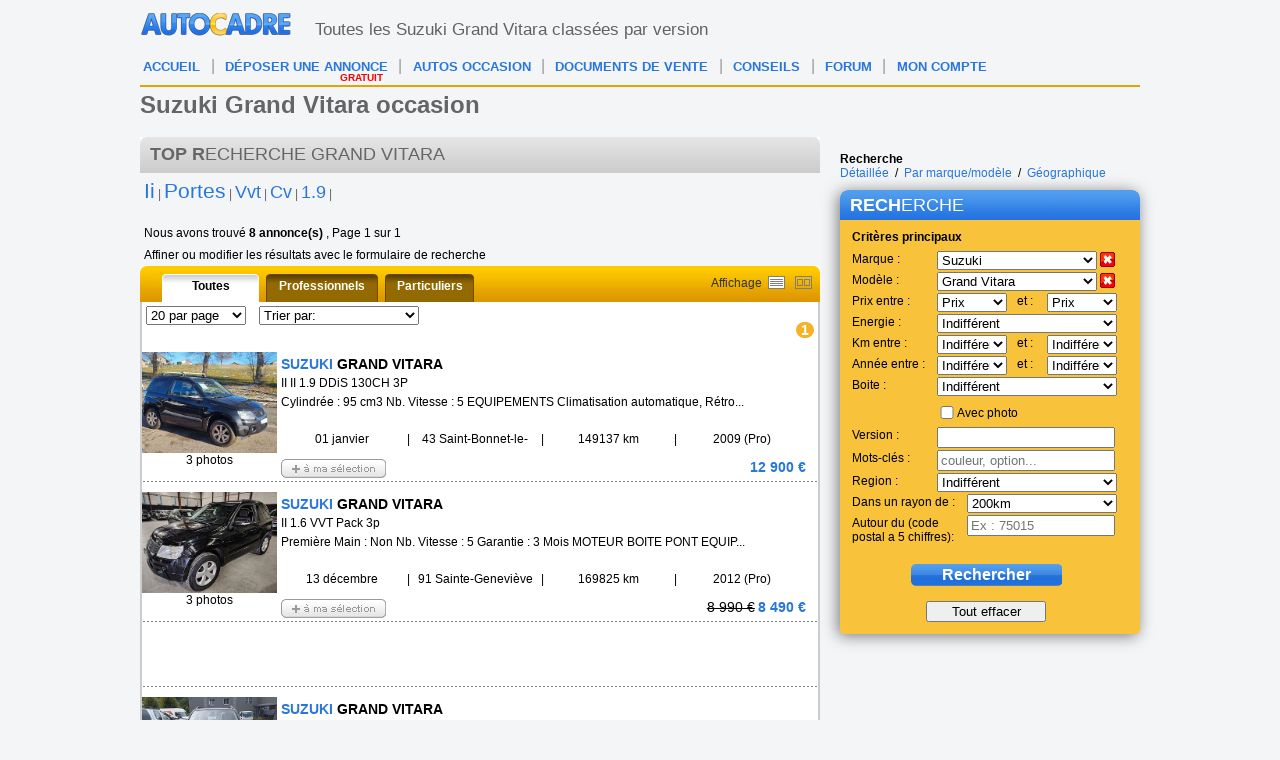

--- FILE ---
content_type: text/html; charset=ISO-8859-1
request_url: https://www.autocadre.com/scripts/controllers/varnish.purge.php
body_size: -125
content:
<!-- 3.15.236.157 -->

--- FILE ---
content_type: text/html; charset=ISO-8859-1
request_url: https://www.autocadre.com/scripts/controllers/specificationsCloud.php
body_size: 52
content:
<!-- Serveur Prod -->
<!-- Rolling : 2 <br /> --> 
<!-- Connecting : NEWONLINE1 <br /> --> 

<a href="javascript:addSpecificationWord('1.9')"><span class="font18">1.9</span></a> <a href="javascript:addSpecificationWord('Cv')"><span class="font18">Cv</span></a> <a href="javascript:addSpecificationWord('Ii')"><span class="font21">Ii</span></a> <a href="javascript:addSpecificationWord('Portes')"><span class="font21">Portes</span></a> <a href="javascript:addSpecificationWord('Vvt')"><span class="font18">Vvt</span></a> 

--- FILE ---
content_type: text/html; charset=ISO-8859-1
request_url: https://www.autocadre.com/scripts/controllers/varnish.purge.php
body_size: -125
content:
<!-- 3.15.236.157 -->

--- FILE ---
content_type: text/html; charset=ISO-8859-1
request_url: https://www.autocadre.com/scripts/controllers/specificationsCloud.php
body_size: 56
content:
<!-- Serveur Prod -->
<!-- Rolling : 2 <br /> --> 
<!-- Connecting : NEWONLINE1 <br /> --> 

<a href="javascript:addSpecificationWordPhone('1.9')"><span class="font18">1.9</span></a> <a href="javascript:addSpecificationWordPhone('Cv')"><span class="font18">Cv</span></a> <a href="javascript:addSpecificationWordPhone('Ii')"><span class="font21">Ii</span></a> <a href="javascript:addSpecificationWordPhone('Portes')"><span class="font21">Portes</span></a> <a href="javascript:addSpecificationWordPhone('Vvt')"><span class="font18">Vvt</span></a> 

--- FILE ---
content_type: text/html; charset=utf-8
request_url: https://www.google.com/recaptcha/api2/aframe
body_size: 267
content:
<!DOCTYPE HTML><html><head><meta http-equiv="content-type" content="text/html; charset=UTF-8"></head><body><script nonce="-OJVQwN9ouvPoqSEEPtAlw">/** Anti-fraud and anti-abuse applications only. See google.com/recaptcha */ try{var clients={'sodar':'https://pagead2.googlesyndication.com/pagead/sodar?'};window.addEventListener("message",function(a){try{if(a.source===window.parent){var b=JSON.parse(a.data);var c=clients[b['id']];if(c){var d=document.createElement('img');d.src=c+b['params']+'&rc='+(localStorage.getItem("rc::a")?sessionStorage.getItem("rc::b"):"");window.document.body.appendChild(d);sessionStorage.setItem("rc::e",parseInt(sessionStorage.getItem("rc::e")||0)+1);localStorage.setItem("rc::h",'1769284827468');}}}catch(b){}});window.parent.postMessage("_grecaptcha_ready", "*");}catch(b){}</script></body></html>

--- FILE ---
content_type: application/javascript; charset=utf-8
request_url: https://fundingchoicesmessages.google.com/f/AGSKWxX_GMeG--MaWxBa3dMQYBPOfPVNaAbIXi11523y9eEGdHeAyB5gZn4T0zmDdDyl0Ys1FtI7n9lOXUuaHt_BzF58x_f2ary-WtIAjxqKlCq2rSVaTK7ViwscxwBcCfAKP3KiE7Xe52ZdpOy7aSxEbzrufdrRoVUCFZlCiNdlewcL8iVohoIiuJ3y1oLi/_/ads?zone_id=/adimage./125x300_/ad-ros-/ex/b.php
body_size: -1289
content:
window['be388007-98f3-4159-8eab-e8ad33dda8d1'] = true;